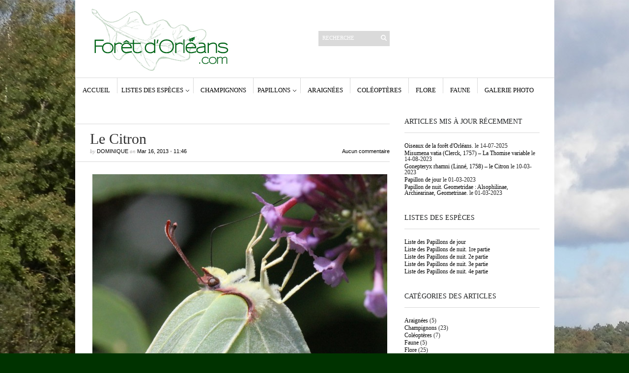

--- FILE ---
content_type: text/html; charset=UTF-8
request_url: https://www.foretdorleans.com/papillons/gonepteryx-rhamni-linne-1758-le-citron/attachment/le-citron-8/
body_size: 9247
content:
<!DOCTYPE html PUBLIC "-//W3C//DTD XHTML 1.1//EN" "http://www.w3.org/TR/xhtml11/DTD/xhtml11.dtd">
<html xmlns="http://www.w3.org/1999/xhtml" dir="ltr" xml:lang="fr-FR">
    <head>
        <meta http-equiv="Content-Type" content="text/html; charset=UTF-8" />
        <title>Le Citron  - Forêt d&#039;Orléans</title>
        <meta http-equiv="Content-language" content="fr-FR" />
		<link rel="profile" href="http://gmpg.org/xfn/11" />
        <link rel="shortcut icon" href="https://www.foretdorleans.com/wp-content/themes/sight/sight/images/IconeForetOrleans.png" type="image/x-icon" />
        <link rel="stylesheet" type="text/css" media="all" href="https://www.foretdorleans.com/wp-content/themes/sight/sight/style.css" />
        <!--[if IE]><link rel="stylesheet" type="text/css" media="all" href="https://www.foretdorleans.com/wp-content/themes/sight/sight/ie.css" /><![endif]-->
                <meta name='robots' content='index, follow, max-image-preview:large, max-snippet:-1, max-video-preview:-1' />

	<!-- This site is optimized with the Yoast SEO plugin v19.13 - https://yoast.com/wordpress/plugins/seo/ -->
	<link rel="canonical" href="https://www.foretdorleans.com/papillons/gonepteryx-rhamni-linne-1758-le-citron/attachment/le-citron-8/" />
	<script type="application/ld+json" class="yoast-schema-graph">{"@context":"https://schema.org","@graph":[{"@type":"WebPage","@id":"https://www.foretdorleans.com/papillons/gonepteryx-rhamni-linne-1758-le-citron/attachment/le-citron-8/","url":"https://www.foretdorleans.com/papillons/gonepteryx-rhamni-linne-1758-le-citron/attachment/le-citron-8/","name":"Le Citron - Forêt d&#039;Orléans","isPartOf":{"@id":"https://www.foretdorleans.com/#website"},"primaryImageOfPage":{"@id":"https://www.foretdorleans.com/papillons/gonepteryx-rhamni-linne-1758-le-citron/attachment/le-citron-8/#primaryimage"},"image":{"@id":"https://www.foretdorleans.com/papillons/gonepteryx-rhamni-linne-1758-le-citron/attachment/le-citron-8/#primaryimage"},"thumbnailUrl":"https://www.foretdorleans.com/wp-content/uploads/2013/03/Le-Citron-8.jpg","datePublished":"2013-03-16T10:46:39+00:00","dateModified":"2013-03-16T10:46:39+00:00","breadcrumb":{"@id":"https://www.foretdorleans.com/papillons/gonepteryx-rhamni-linne-1758-le-citron/attachment/le-citron-8/#breadcrumb"},"inLanguage":"fr-FR","potentialAction":[{"@type":"ReadAction","target":["https://www.foretdorleans.com/papillons/gonepteryx-rhamni-linne-1758-le-citron/attachment/le-citron-8/"]}]},{"@type":"ImageObject","inLanguage":"fr-FR","@id":"https://www.foretdorleans.com/papillons/gonepteryx-rhamni-linne-1758-le-citron/attachment/le-citron-8/#primaryimage","url":"https://www.foretdorleans.com/wp-content/uploads/2013/03/Le-Citron-8.jpg","contentUrl":"https://www.foretdorleans.com/wp-content/uploads/2013/03/Le-Citron-8.jpg","width":"1024","height":"677","caption":"Le dessus de la massue antennaire est brune chez G.rhamni, blanc chez G. farinosa, mais chez nous ce caractère distinctif ne sert pas."},{"@type":"BreadcrumbList","@id":"https://www.foretdorleans.com/papillons/gonepteryx-rhamni-linne-1758-le-citron/attachment/le-citron-8/#breadcrumb","itemListElement":[{"@type":"ListItem","position":1,"name":"Gonepteryx rhamni (Linné, 1758) – le Citron","item":"https://www.foretdorleans.com/papillons/gonepteryx-rhamni-linne-1758-le-citron/"},{"@type":"ListItem","position":2,"name":"Le Citron"}]},{"@type":"WebSite","@id":"https://www.foretdorleans.com/#website","url":"https://www.foretdorleans.com/","name":"Forêt d&#039;Orléans","description":"Les découvertes d&#039;une ballade en forêt d&#039;Orléans : Champignons, Papillons, Araignées, Insectes, Oiseaux, Faune, Flore...","potentialAction":[{"@type":"SearchAction","target":{"@type":"EntryPoint","urlTemplate":"https://www.foretdorleans.com/?s={search_term_string}"},"query-input":"required name=search_term_string"}],"inLanguage":"fr-FR"}]}</script>
	<!-- / Yoast SEO plugin. -->


<link rel="alternate" type="application/rss+xml" title="Forêt d&#039;Orléans &raquo; Flux" href="https://www.foretdorleans.com/feed/" />
<link rel="alternate" type="application/rss+xml" title="Forêt d&#039;Orléans &raquo; Flux des commentaires" href="https://www.foretdorleans.com/comments/feed/" />
<link rel="alternate" type="application/rss+xml" title="Forêt d&#039;Orléans &raquo; Le Citron Flux des commentaires" href="https://www.foretdorleans.com/papillons/gonepteryx-rhamni-linne-1758-le-citron/attachment/le-citron-8/feed/" />
<script type="text/javascript">
window._wpemojiSettings = {"baseUrl":"https:\/\/s.w.org\/images\/core\/emoji\/14.0.0\/72x72\/","ext":".png","svgUrl":"https:\/\/s.w.org\/images\/core\/emoji\/14.0.0\/svg\/","svgExt":".svg","source":{"concatemoji":"https:\/\/www.foretdorleans.com\/wp-includes\/js\/wp-emoji-release.min.js?ver=6.1.9"}};
/*! This file is auto-generated */
!function(e,a,t){var n,r,o,i=a.createElement("canvas"),p=i.getContext&&i.getContext("2d");function s(e,t){var a=String.fromCharCode,e=(p.clearRect(0,0,i.width,i.height),p.fillText(a.apply(this,e),0,0),i.toDataURL());return p.clearRect(0,0,i.width,i.height),p.fillText(a.apply(this,t),0,0),e===i.toDataURL()}function c(e){var t=a.createElement("script");t.src=e,t.defer=t.type="text/javascript",a.getElementsByTagName("head")[0].appendChild(t)}for(o=Array("flag","emoji"),t.supports={everything:!0,everythingExceptFlag:!0},r=0;r<o.length;r++)t.supports[o[r]]=function(e){if(p&&p.fillText)switch(p.textBaseline="top",p.font="600 32px Arial",e){case"flag":return s([127987,65039,8205,9895,65039],[127987,65039,8203,9895,65039])?!1:!s([55356,56826,55356,56819],[55356,56826,8203,55356,56819])&&!s([55356,57332,56128,56423,56128,56418,56128,56421,56128,56430,56128,56423,56128,56447],[55356,57332,8203,56128,56423,8203,56128,56418,8203,56128,56421,8203,56128,56430,8203,56128,56423,8203,56128,56447]);case"emoji":return!s([129777,127995,8205,129778,127999],[129777,127995,8203,129778,127999])}return!1}(o[r]),t.supports.everything=t.supports.everything&&t.supports[o[r]],"flag"!==o[r]&&(t.supports.everythingExceptFlag=t.supports.everythingExceptFlag&&t.supports[o[r]]);t.supports.everythingExceptFlag=t.supports.everythingExceptFlag&&!t.supports.flag,t.DOMReady=!1,t.readyCallback=function(){t.DOMReady=!0},t.supports.everything||(n=function(){t.readyCallback()},a.addEventListener?(a.addEventListener("DOMContentLoaded",n,!1),e.addEventListener("load",n,!1)):(e.attachEvent("onload",n),a.attachEvent("onreadystatechange",function(){"complete"===a.readyState&&t.readyCallback()})),(e=t.source||{}).concatemoji?c(e.concatemoji):e.wpemoji&&e.twemoji&&(c(e.twemoji),c(e.wpemoji)))}(window,document,window._wpemojiSettings);
</script>
<style type="text/css">
img.wp-smiley,
img.emoji {
	display: inline !important;
	border: none !important;
	box-shadow: none !important;
	height: 1em !important;
	width: 1em !important;
	margin: 0 0.07em !important;
	vertical-align: -0.1em !important;
	background: none !important;
	padding: 0 !important;
}
</style>
	<link rel='stylesheet' id='wp-block-library-css' href='https://www.foretdorleans.com/wp-includes/css/dist/block-library/style.min.css?ver=6.1.9' type='text/css' media='all' />
<link rel='stylesheet' id='classic-theme-styles-css' href='https://www.foretdorleans.com/wp-includes/css/classic-themes.min.css?ver=1' type='text/css' media='all' />
<style id='global-styles-inline-css' type='text/css'>
body{--wp--preset--color--black: #000000;--wp--preset--color--cyan-bluish-gray: #abb8c3;--wp--preset--color--white: #ffffff;--wp--preset--color--pale-pink: #f78da7;--wp--preset--color--vivid-red: #cf2e2e;--wp--preset--color--luminous-vivid-orange: #ff6900;--wp--preset--color--luminous-vivid-amber: #fcb900;--wp--preset--color--light-green-cyan: #7bdcb5;--wp--preset--color--vivid-green-cyan: #00d084;--wp--preset--color--pale-cyan-blue: #8ed1fc;--wp--preset--color--vivid-cyan-blue: #0693e3;--wp--preset--color--vivid-purple: #9b51e0;--wp--preset--gradient--vivid-cyan-blue-to-vivid-purple: linear-gradient(135deg,rgba(6,147,227,1) 0%,rgb(155,81,224) 100%);--wp--preset--gradient--light-green-cyan-to-vivid-green-cyan: linear-gradient(135deg,rgb(122,220,180) 0%,rgb(0,208,130) 100%);--wp--preset--gradient--luminous-vivid-amber-to-luminous-vivid-orange: linear-gradient(135deg,rgba(252,185,0,1) 0%,rgba(255,105,0,1) 100%);--wp--preset--gradient--luminous-vivid-orange-to-vivid-red: linear-gradient(135deg,rgba(255,105,0,1) 0%,rgb(207,46,46) 100%);--wp--preset--gradient--very-light-gray-to-cyan-bluish-gray: linear-gradient(135deg,rgb(238,238,238) 0%,rgb(169,184,195) 100%);--wp--preset--gradient--cool-to-warm-spectrum: linear-gradient(135deg,rgb(74,234,220) 0%,rgb(151,120,209) 20%,rgb(207,42,186) 40%,rgb(238,44,130) 60%,rgb(251,105,98) 80%,rgb(254,248,76) 100%);--wp--preset--gradient--blush-light-purple: linear-gradient(135deg,rgb(255,206,236) 0%,rgb(152,150,240) 100%);--wp--preset--gradient--blush-bordeaux: linear-gradient(135deg,rgb(254,205,165) 0%,rgb(254,45,45) 50%,rgb(107,0,62) 100%);--wp--preset--gradient--luminous-dusk: linear-gradient(135deg,rgb(255,203,112) 0%,rgb(199,81,192) 50%,rgb(65,88,208) 100%);--wp--preset--gradient--pale-ocean: linear-gradient(135deg,rgb(255,245,203) 0%,rgb(182,227,212) 50%,rgb(51,167,181) 100%);--wp--preset--gradient--electric-grass: linear-gradient(135deg,rgb(202,248,128) 0%,rgb(113,206,126) 100%);--wp--preset--gradient--midnight: linear-gradient(135deg,rgb(2,3,129) 0%,rgb(40,116,252) 100%);--wp--preset--duotone--dark-grayscale: url('#wp-duotone-dark-grayscale');--wp--preset--duotone--grayscale: url('#wp-duotone-grayscale');--wp--preset--duotone--purple-yellow: url('#wp-duotone-purple-yellow');--wp--preset--duotone--blue-red: url('#wp-duotone-blue-red');--wp--preset--duotone--midnight: url('#wp-duotone-midnight');--wp--preset--duotone--magenta-yellow: url('#wp-duotone-magenta-yellow');--wp--preset--duotone--purple-green: url('#wp-duotone-purple-green');--wp--preset--duotone--blue-orange: url('#wp-duotone-blue-orange');--wp--preset--font-size--small: 13px;--wp--preset--font-size--medium: 20px;--wp--preset--font-size--large: 36px;--wp--preset--font-size--x-large: 42px;--wp--preset--spacing--20: 0.44rem;--wp--preset--spacing--30: 0.67rem;--wp--preset--spacing--40: 1rem;--wp--preset--spacing--50: 1.5rem;--wp--preset--spacing--60: 2.25rem;--wp--preset--spacing--70: 3.38rem;--wp--preset--spacing--80: 5.06rem;}:where(.is-layout-flex){gap: 0.5em;}body .is-layout-flow > .alignleft{float: left;margin-inline-start: 0;margin-inline-end: 2em;}body .is-layout-flow > .alignright{float: right;margin-inline-start: 2em;margin-inline-end: 0;}body .is-layout-flow > .aligncenter{margin-left: auto !important;margin-right: auto !important;}body .is-layout-constrained > .alignleft{float: left;margin-inline-start: 0;margin-inline-end: 2em;}body .is-layout-constrained > .alignright{float: right;margin-inline-start: 2em;margin-inline-end: 0;}body .is-layout-constrained > .aligncenter{margin-left: auto !important;margin-right: auto !important;}body .is-layout-constrained > :where(:not(.alignleft):not(.alignright):not(.alignfull)){max-width: var(--wp--style--global--content-size);margin-left: auto !important;margin-right: auto !important;}body .is-layout-constrained > .alignwide{max-width: var(--wp--style--global--wide-size);}body .is-layout-flex{display: flex;}body .is-layout-flex{flex-wrap: wrap;align-items: center;}body .is-layout-flex > *{margin: 0;}:where(.wp-block-columns.is-layout-flex){gap: 2em;}.has-black-color{color: var(--wp--preset--color--black) !important;}.has-cyan-bluish-gray-color{color: var(--wp--preset--color--cyan-bluish-gray) !important;}.has-white-color{color: var(--wp--preset--color--white) !important;}.has-pale-pink-color{color: var(--wp--preset--color--pale-pink) !important;}.has-vivid-red-color{color: var(--wp--preset--color--vivid-red) !important;}.has-luminous-vivid-orange-color{color: var(--wp--preset--color--luminous-vivid-orange) !important;}.has-luminous-vivid-amber-color{color: var(--wp--preset--color--luminous-vivid-amber) !important;}.has-light-green-cyan-color{color: var(--wp--preset--color--light-green-cyan) !important;}.has-vivid-green-cyan-color{color: var(--wp--preset--color--vivid-green-cyan) !important;}.has-pale-cyan-blue-color{color: var(--wp--preset--color--pale-cyan-blue) !important;}.has-vivid-cyan-blue-color{color: var(--wp--preset--color--vivid-cyan-blue) !important;}.has-vivid-purple-color{color: var(--wp--preset--color--vivid-purple) !important;}.has-black-background-color{background-color: var(--wp--preset--color--black) !important;}.has-cyan-bluish-gray-background-color{background-color: var(--wp--preset--color--cyan-bluish-gray) !important;}.has-white-background-color{background-color: var(--wp--preset--color--white) !important;}.has-pale-pink-background-color{background-color: var(--wp--preset--color--pale-pink) !important;}.has-vivid-red-background-color{background-color: var(--wp--preset--color--vivid-red) !important;}.has-luminous-vivid-orange-background-color{background-color: var(--wp--preset--color--luminous-vivid-orange) !important;}.has-luminous-vivid-amber-background-color{background-color: var(--wp--preset--color--luminous-vivid-amber) !important;}.has-light-green-cyan-background-color{background-color: var(--wp--preset--color--light-green-cyan) !important;}.has-vivid-green-cyan-background-color{background-color: var(--wp--preset--color--vivid-green-cyan) !important;}.has-pale-cyan-blue-background-color{background-color: var(--wp--preset--color--pale-cyan-blue) !important;}.has-vivid-cyan-blue-background-color{background-color: var(--wp--preset--color--vivid-cyan-blue) !important;}.has-vivid-purple-background-color{background-color: var(--wp--preset--color--vivid-purple) !important;}.has-black-border-color{border-color: var(--wp--preset--color--black) !important;}.has-cyan-bluish-gray-border-color{border-color: var(--wp--preset--color--cyan-bluish-gray) !important;}.has-white-border-color{border-color: var(--wp--preset--color--white) !important;}.has-pale-pink-border-color{border-color: var(--wp--preset--color--pale-pink) !important;}.has-vivid-red-border-color{border-color: var(--wp--preset--color--vivid-red) !important;}.has-luminous-vivid-orange-border-color{border-color: var(--wp--preset--color--luminous-vivid-orange) !important;}.has-luminous-vivid-amber-border-color{border-color: var(--wp--preset--color--luminous-vivid-amber) !important;}.has-light-green-cyan-border-color{border-color: var(--wp--preset--color--light-green-cyan) !important;}.has-vivid-green-cyan-border-color{border-color: var(--wp--preset--color--vivid-green-cyan) !important;}.has-pale-cyan-blue-border-color{border-color: var(--wp--preset--color--pale-cyan-blue) !important;}.has-vivid-cyan-blue-border-color{border-color: var(--wp--preset--color--vivid-cyan-blue) !important;}.has-vivid-purple-border-color{border-color: var(--wp--preset--color--vivid-purple) !important;}.has-vivid-cyan-blue-to-vivid-purple-gradient-background{background: var(--wp--preset--gradient--vivid-cyan-blue-to-vivid-purple) !important;}.has-light-green-cyan-to-vivid-green-cyan-gradient-background{background: var(--wp--preset--gradient--light-green-cyan-to-vivid-green-cyan) !important;}.has-luminous-vivid-amber-to-luminous-vivid-orange-gradient-background{background: var(--wp--preset--gradient--luminous-vivid-amber-to-luminous-vivid-orange) !important;}.has-luminous-vivid-orange-to-vivid-red-gradient-background{background: var(--wp--preset--gradient--luminous-vivid-orange-to-vivid-red) !important;}.has-very-light-gray-to-cyan-bluish-gray-gradient-background{background: var(--wp--preset--gradient--very-light-gray-to-cyan-bluish-gray) !important;}.has-cool-to-warm-spectrum-gradient-background{background: var(--wp--preset--gradient--cool-to-warm-spectrum) !important;}.has-blush-light-purple-gradient-background{background: var(--wp--preset--gradient--blush-light-purple) !important;}.has-blush-bordeaux-gradient-background{background: var(--wp--preset--gradient--blush-bordeaux) !important;}.has-luminous-dusk-gradient-background{background: var(--wp--preset--gradient--luminous-dusk) !important;}.has-pale-ocean-gradient-background{background: var(--wp--preset--gradient--pale-ocean) !important;}.has-electric-grass-gradient-background{background: var(--wp--preset--gradient--electric-grass) !important;}.has-midnight-gradient-background{background: var(--wp--preset--gradient--midnight) !important;}.has-small-font-size{font-size: var(--wp--preset--font-size--small) !important;}.has-medium-font-size{font-size: var(--wp--preset--font-size--medium) !important;}.has-large-font-size{font-size: var(--wp--preset--font-size--large) !important;}.has-x-large-font-size{font-size: var(--wp--preset--font-size--x-large) !important;}
.wp-block-navigation a:where(:not(.wp-element-button)){color: inherit;}
:where(.wp-block-columns.is-layout-flex){gap: 2em;}
.wp-block-pullquote{font-size: 1.5em;line-height: 1.6;}
</style>
<script type='text/javascript' src='https://www.foretdorleans.com/wp-includes/js/jquery/jquery.min.js?ver=3.6.1' id='jquery-core-js'></script>
<script type='text/javascript' src='https://www.foretdorleans.com/wp-includes/js/jquery/jquery-migrate.min.js?ver=3.3.2' id='jquery-migrate-js'></script>
<script type='text/javascript' src='https://www.foretdorleans.com/wp-content/plugins/explanatory-dictionary/javascript/scripts.js?ver=6.1.9' id='explanatory_dictionary_scripts-js'></script>
<script type='text/javascript' src='https://www.foretdorleans.com/wp-content/themes/sight/sight/js/jquery.cycle.all.min.js?ver=6.1.9' id='cycle-js'></script>
<script type='text/javascript' src='https://www.foretdorleans.com/wp-content/themes/sight/sight/js/jquery.cookie.js?ver=6.1.9' id='cookie-js'></script>
<script type='text/javascript' src='https://www.foretdorleans.com/wp-content/themes/sight/sight/js/script.js?ver=6.1.9' id='script-js'></script>
<script type='text/javascript' id='nrci_methods-js-extra'>
/* <![CDATA[ */
var nrci_opts = {"gesture":"Y","drag":"Y","touch":"Y","admin":"Y"};
/* ]]> */
</script>
<script type='text/javascript' src='https://www.foretdorleans.com/wp-content/plugins/no-right-click-images-plugin/no-right-click-images.js' id='nrci_methods-js'></script>
<link rel="https://api.w.org/" href="https://www.foretdorleans.com/wp-json/" /><link rel="alternate" type="application/json" href="https://www.foretdorleans.com/wp-json/wp/v2/media/2250" /><link rel="EditURI" type="application/rsd+xml" title="RSD" href="https://www.foretdorleans.com/xmlrpc.php?rsd" />
<link rel="wlwmanifest" type="application/wlwmanifest+xml" href="https://www.foretdorleans.com/wp-includes/wlwmanifest.xml" />
<meta name="generator" content="WordPress 6.1.9" />
<link rel='shortlink' href='https://www.foretdorleans.com/?p=2250' />
<link rel="alternate" type="application/json+oembed" href="https://www.foretdorleans.com/wp-json/oembed/1.0/embed?url=https%3A%2F%2Fwww.foretdorleans.com%2Fpapillons%2Fgonepteryx-rhamni-linne-1758-le-citron%2Fattachment%2Fle-citron-8%2F" />
<link rel="alternate" type="text/xml+oembed" href="https://www.foretdorleans.com/wp-json/oembed/1.0/embed?url=https%3A%2F%2Fwww.foretdorleans.com%2Fpapillons%2Fgonepteryx-rhamni-linne-1758-le-citron%2Fattachment%2Fle-citron-8%2F&#038;format=xml" />
  <link rel="stylesheet" href="https://www.foretdorleans.com/wp-content/plugins/explanatory-dictionary/css/explanatory-dictionary-style.css" type="text/css" />
      <link rel="stylesheet" href="https://www.foretdorleans.com/wp-content/plugins/explanatory-dictionary/css/explanatory-dictionary-style.php" type="text/css" />
    	<style>
	.unselectable 
		{
	    -moz-user-select:none;
	    -webkit-user-select:none;
		}
		</style>
		<script type="text/javascript">
		var e = document.getElementsByTagName('body')[0];
		e.setAttribute('unselectable',on);
		</script>
		<script type="text/javascript">
	function disable_copy(hotkey)
	{
	if(!hotkey) var hotkey = document.body;
	if (typeof hotkey.onselectstart!="undefined") //For IE 
		hotkey.onselectstart=function(){return false}
	else if (typeof hotkey.style.MozUserSelect!="undefined") //For Firefox
		hotkey.style.MozUserSelect="none"
	else //Opera
		hotkey.onmousedown=function(){return false}
	hotkey.style.cursor = "default"
	}
	
	function disableEnterKey(e)
	{
		if (!e) var e = window.event;
		if (e.ctrlKey){
		alert('content is protected!');
	     var key;
	     if(window.event)
	          key = window.event.keyCode;     //IE
	     else
	          key = e.which;     //firefox (97)
	     if (key == 97 || key == 65 || key == 67 || key == 88 || key == 43 || key == 26 || key == 5)
	          return false;
	     else
	     	return true;
	          }

	}
	</script>
	<style type="text/css">.recentcomments a{display:inline !important;padding:0 !important;margin:0 !important;}</style>        	</head>
	<body style="background-color: #003300;">
        <div class="wrapper">

            <div class="header clear">
                <div class="logo">
                    <a href="https://www.foretdorleans.com"><img src="http://www.foretdorleans.com/wp-content/uploads/2012/03/LOGO-foret-Orleans.jpg" alt="Forêt d&#039;Orléans"/></a>
                </div>

                <div class="site-description"><div class="search">
    <form method="get" id="searchform" action="https://www.foretdorleans.com">
        <fieldset>
            <input name="s" type="text" onfocus="if(this.value=='Recherche') this.value='';" onblur="if(this.value=='') this.value='Recherche';" value="Recherche" />
            <button type="submit"></button>
        </fieldset>
    </form>
</div></div>
		<div class="site-description">
		<h2 class="widgettitle">Articles récents</h2>

		<ul>
											<li>
					<a href="https://www.foretdorleans.com/galerie-photo/oiseaux/">Oiseaux de la forêt d&rsquo;Orléans.</a>
									</li>
											<li>
					<a href="https://www.foretdorleans.com/galerie-photo/papillon-de-nuit-geometridae-larentiinae/">Papillon de nuit. Geometridae : Larentiinae.</a>
									</li>
											<li>
					<a href="https://www.foretdorleans.com/galerie-photo/papillon-de-nuit-alsophilinae-archiearinae-geometrinae/">Papillon de nuit. Geometridae : Alsophilinae, Archiearinae, Geometrinae.</a>
									</li>
											<li>
					<a href="https://www.foretdorleans.com/galerie-photo/papillon-de-nuit-geometridae-ennominae/">Papillon de nuit. Geometridae : Sterrhinae.</a>
									</li>
											<li>
					<a href="https://www.foretdorleans.com/papillons/poecilocampa-populi-linnaeus-1758-le-bombyx-du-peuplier/">Poecilocampa populi (Linnaeus 1758) &#8211; Le Bombyx du peuplier</a>
									</li>
					</ul>

		</div><div class="site-description"><h2 class="widgettitle">Commentaires récents</h2>
<ul id="recentcomments"><li class="recentcomments"><span class="comment-author-link">Dominique</span> dans <a href="https://www.foretdorleans.com/papillons/zeuzera-pyrina-linne-1761-la-coquette/#comment-5751">Zeuzera pyrina (Linné, 1761) – La Coquette</a></li><li class="recentcomments"><span class="comment-author-link"><a href='http://benso_vincent@yahoo.fr' rel='external nofollow ugc' class='url'>Vince</a></span> dans <a href="https://www.foretdorleans.com/papillons/zeuzera-pyrina-linne-1761-la-coquette/#comment-5747">Zeuzera pyrina (Linné, 1761) – La Coquette</a></li><li class="recentcomments"><span class="comment-author-link">Dominique</span> dans <a href="https://www.foretdorleans.com/champignons/amanita-strobiliformis-paulet-bertillon-1866-l-amanite-solitaire/#comment-5188">Amanita strobiliformis (Paulet) Bertillon, 1866 – L’ Amanite solitaire</a></li><li class="recentcomments"><span class="comment-author-link">Devoye Ludovic</span> dans <a href="https://www.foretdorleans.com/champignons/amanita-strobiliformis-paulet-bertillon-1866-l-amanite-solitaire/#comment-5187">Amanita strobiliformis (Paulet) Bertillon, 1866 – L’ Amanite solitaire</a></li><li class="recentcomments"><span class="comment-author-link">Dominique</span> dans <a href="https://www.foretdorleans.com/papillons/arctia-villica-linne-1758-lecaille-fermiere/#comment-5063">Arctia villica (Linné, 1758) – L’Ecaille fermière</a></li></ul></div><div class="site-description"><h2 class="widgettitle">Archives</h2>

			<ul>
					<li><a href='https://www.foretdorleans.com/2023/01/'>janvier 2023</a></li>
	<li><a href='https://www.foretdorleans.com/2017/03/'>mars 2017</a></li>
	<li><a href='https://www.foretdorleans.com/2016/12/'>décembre 2016</a></li>
	<li><a href='https://www.foretdorleans.com/2016/02/'>février 2016</a></li>
	<li><a href='https://www.foretdorleans.com/2016/01/'>janvier 2016</a></li>
	<li><a href='https://www.foretdorleans.com/2015/12/'>décembre 2015</a></li>
	<li><a href='https://www.foretdorleans.com/2014/12/'>décembre 2014</a></li>
	<li><a href='https://www.foretdorleans.com/2014/01/'>janvier 2014</a></li>
	<li><a href='https://www.foretdorleans.com/2013/12/'>décembre 2013</a></li>
	<li><a href='https://www.foretdorleans.com/2013/11/'>novembre 2013</a></li>
	<li><a href='https://www.foretdorleans.com/2013/10/'>octobre 2013</a></li>
	<li><a href='https://www.foretdorleans.com/2013/08/'>août 2013</a></li>
	<li><a href='https://www.foretdorleans.com/2013/07/'>juillet 2013</a></li>
	<li><a href='https://www.foretdorleans.com/2013/06/'>juin 2013</a></li>
	<li><a href='https://www.foretdorleans.com/2013/05/'>mai 2013</a></li>
	<li><a href='https://www.foretdorleans.com/2013/03/'>mars 2013</a></li>
	<li><a href='https://www.foretdorleans.com/2013/02/'>février 2013</a></li>
	<li><a href='https://www.foretdorleans.com/2013/01/'>janvier 2013</a></li>
	<li><a href='https://www.foretdorleans.com/2012/12/'>décembre 2012</a></li>
	<li><a href='https://www.foretdorleans.com/2012/11/'>novembre 2012</a></li>
	<li><a href='https://www.foretdorleans.com/2012/10/'>octobre 2012</a></li>
	<li><a href='https://www.foretdorleans.com/2012/09/'>septembre 2012</a></li>
	<li><a href='https://www.foretdorleans.com/2012/08/'>août 2012</a></li>
	<li><a href='https://www.foretdorleans.com/2012/07/'>juillet 2012</a></li>
	<li><a href='https://www.foretdorleans.com/2012/06/'>juin 2012</a></li>
	<li><a href='https://www.foretdorleans.com/2012/05/'>mai 2012</a></li>
	<li><a href='https://www.foretdorleans.com/2012/04/'>avril 2012</a></li>
			</ul>

			</div><div class="site-description"><h2 class="widgettitle">Catégories</h2>

			<ul>
					<li class="cat-item cat-item-5"><a href="https://www.foretdorleans.com/category/araignees/">Araignées</a>
</li>
	<li class="cat-item cat-item-6"><a href="https://www.foretdorleans.com/category/champignons/">Champignons</a>
</li>
	<li class="cat-item cat-item-4"><a href="https://www.foretdorleans.com/category/coleopteres/">Coléoptères</a>
</li>
	<li class="cat-item cat-item-13"><a href="https://www.foretdorleans.com/category/faune/">Faune</a>
</li>
	<li class="cat-item cat-item-8"><a href="https://www.foretdorleans.com/category/flore/">Flore</a>
</li>
	<li class="cat-item cat-item-20"><a href="https://www.foretdorleans.com/category/galerie-photo/">GALERIE PHOTO</a>
</li>
	<li class="cat-item cat-item-12"><a href="https://www.foretdorleans.com/category/papillons/">Papillons</a>
</li>
	<li class="cat-item cat-item-17"><a href="https://www.foretdorleans.com/category/papillons/papillons-de-jour/">Papillons de jour</a>
</li>
	<li class="cat-item cat-item-18"><a href="https://www.foretdorleans.com/category/papillons/papillons-de-nuit/">Papillons de nuit</a>
</li>
			</ul>

			</div>
                <div class="search">
    <form method="get" id="searchform" action="https://www.foretdorleans.com">
        <fieldset>
            <input name="s" type="text" onfocus="if(this.value=='Recherche') this.value='';" onblur="if(this.value=='') this.value='Recherche';" value="Recherche" />
            <button type="submit"></button>
        </fieldset>
    </form>
</div>
                
            </div>

            <div class="nav"><ul id="dd" class="dd"><li id="menu-item-36" class="menu-item menu-item-type-custom menu-item-object-custom menu-item-home menu-item-36"><a href="http://www.foretdorleans.com">Accueil</a></li>
<li id="menu-item-3413" class="menu-item menu-item-type-custom menu-item-object-custom menu-item-has-children parent menu-item-3413"><a href="http://www.foretdorleans.com/listes-des-especes/">Listes des espèces</a>
<ul class="sub-menu">
	<li id="menu-item-3415" class="menu-item menu-item-type-post_type menu-item-object-page menu-item-3415"><a href="https://www.foretdorleans.com/liste-des-especes-de-papillon-de-jour/">Liste des Papillons de jour</a></li>
	<li id="menu-item-7945" class="menu-item menu-item-type-post_type menu-item-object-page menu-item-7945"><a href="https://www.foretdorleans.com/liste-des-papillons-de-nuit-2/">Liste des Papillons de nuit. 1re partie.</a></li>
	<li id="menu-item-7947" class="menu-item menu-item-type-post_type menu-item-object-page menu-item-7947"><a href="https://www.foretdorleans.com/liste-des-papillons-de-nuit-2-eme-partie/">Liste des Papillons de nuit. 2e partie.</a></li>
	<li id="menu-item-7949" class="menu-item menu-item-type-post_type menu-item-object-page menu-item-7949"><a href="https://www.foretdorleans.com/liste-des-papillons-de-nuit-3e-partie/">Liste des Papillons de nuit. 3e partie.</a></li>
	<li id="menu-item-7950" class="menu-item menu-item-type-post_type menu-item-object-page menu-item-7950"><a href="https://www.foretdorleans.com/liste-des-papillons-de-nuits-4e-partie/">Liste des Papillons de nuit. 4e partie</a></li>
</ul>
</li>
<li id="menu-item-27" class="menu-item menu-item-type-taxonomy menu-item-object-category menu-item-27"><a href="https://www.foretdorleans.com/category/champignons/">Champignons</a></li>
<li id="menu-item-75" class="menu-item menu-item-type-taxonomy menu-item-object-category menu-item-has-children parent menu-item-75"><a href="https://www.foretdorleans.com/category/papillons/">Papillons</a>
<ul class="sub-menu">
	<li id="menu-item-2707" class="menu-item menu-item-type-taxonomy menu-item-object-category menu-item-2707"><a href="https://www.foretdorleans.com/category/papillons/papillons-de-jour/">Papillons de jour</a></li>
	<li id="menu-item-2708" class="menu-item menu-item-type-taxonomy menu-item-object-category menu-item-2708"><a href="https://www.foretdorleans.com/category/papillons/papillons-de-nuit/">Papillons de nuit</a></li>
</ul>
</li>
<li id="menu-item-26" class="menu-item menu-item-type-taxonomy menu-item-object-category menu-item-26"><a href="https://www.foretdorleans.com/category/araignees/">Araignées</a></li>
<li id="menu-item-29" class="menu-item menu-item-type-taxonomy menu-item-object-category menu-item-29"><a href="https://www.foretdorleans.com/category/coleopteres/">Coléoptères</a></li>
<li id="menu-item-28" class="menu-item menu-item-type-taxonomy menu-item-object-category menu-item-28"><a href="https://www.foretdorleans.com/category/flore/">Flore</a></li>
<li id="menu-item-73" class="menu-item menu-item-type-taxonomy menu-item-object-category menu-item-73"><a href="https://www.foretdorleans.com/category/faune/">Faune</a></li>
<li id="menu-item-5472" class="menu-item menu-item-type-taxonomy menu-item-object-category menu-item-5472"><a href="https://www.foretdorleans.com/category/galerie-photo/">GALERIE PHOTO</a></li>
</ul></div>
            
            <!-- Container -->
            <div id="container" class="clear">
                <!-- Content -->
                <div id="content">
            
        <div class="content-title">
                        
        </div>

        <div class="entry">
            <div class="single clear post-2250 attachment type-attachment status-inherit hentry" id="post_2250">
                <div class="post-meta">
                    <h1>Le Citron</h1>
                    by <span class="post-author"><a href="https://www.foretdorleans.com/author/toto/" title="Posts by Dominique">Dominique</a></span> on <span
                        class="post-date">Mar 16, 2013</span> &bull; <span>11:46</span> <a
                        href="#comments" class="post-comms">Aucun commentaire</a></div>
                <div class="post-content"><div id="wpcp" name="wpcp" class="unselectable" unselectable="on"><p class="attachment"><a href='https://www.foretdorleans.com/wp-content/uploads/2013/03/Le-Citron-8.jpg'><img width="600" height="396" src="https://www.foretdorleans.com/wp-content/uploads/2013/03/Le-Citron-8-600x396.jpg" class="attachment-medium size-medium" alt="" decoding="async" loading="lazy" srcset="https://www.foretdorleans.com/wp-content/uploads/2013/03/Le-Citron-8-600x396.jpg 600w, https://www.foretdorleans.com/wp-content/uploads/2013/03/Le-Citron-8.jpg 1024w" sizes="(max-width: 600px) 100vw, 600px" /></a></p>
</div></div>
                <div class="post-footer"></div>
            </div>
            <div class="post-navigation clear">
                                                                        <div class="line"></div>
            </div>
        </div>

            
<div class="comments">
    
    
    <div id="comments">
        </div>

    
    <div id="respond">
        <h3>Qu'en pensez vous?</h3>
        <div class="comment_form">

        
            <form action="https://www.foretdorleans.com/wp-comments-post.php" method="post" id="commentform">

                
                    <table>
                        <tr>
                            <td colspan="3">
                                <div class="commform-textarea">
                                    <textarea name="comment" id="comment" cols="50" rows="7" tabindex="1"></textarea>
                                </div>
                            </td>
                        </tr>
                        <tr>
                            <td class="commform-author">
                                <p>Name <span>required</span></p>
                                <div>
                                    <input type="text" name="author" id="author" tabindex="2" />
                                </div>
                            </td>
                            <td class="commform-email">
                                <p>Email <span>required</span></p>
                                <div>
                                    <input type="text" name="email" id="email" tabindex="3" />
                                </div>
                            </td>
                            <td class="commform-url">
                                <p>Website</p>
                                <div>
                                    <input type="text" name="url" id="url" tabindex="4" />
                                </div>
                            </td>
                        </tr>
                    </table>

                
                <!--<p class="comment_message"><small><strong>XHTML:</strong> You can use these tags: <code>&lt;a href=&quot;&quot; title=&quot;&quot;&gt; &lt;abbr title=&quot;&quot;&gt; &lt;acronym title=&quot;&quot;&gt; &lt;b&gt; &lt;blockquote cite=&quot;&quot;&gt; &lt;cite&gt; &lt;code&gt; &lt;del datetime=&quot;&quot;&gt; &lt;em&gt; &lt;i&gt; &lt;q cite=&quot;&quot;&gt; &lt;s&gt; &lt;strike&gt; &lt;strong&gt; </code></small></p>-->

                <div class="submit clear">
                    <input name="submit" type="submit" id="submit" tabindex="5" value="Submit" />
                    <p id="cancel-comment-reply"><a rel="nofollow" id="cancel-comment-reply-link" href="/papillons/gonepteryx-rhamni-linne-1758-le-citron/attachment/le-citron-8/#respond" style="display:none;">Cliquez ici pour annuler la réponse.</a></p>
                </div>
                    
                <div><input type='hidden' name='comment_post_ID' value='2250' id='comment_post_ID' />
<input type='hidden' name='comment_parent' id='comment_parent' value='0' />
<p style="display: none;"><input type="hidden" id="akismet_comment_nonce" name="akismet_comment_nonce" value="e8acee6c0d" /></p><p style="display: none !important;"><label>&#916;<textarea name="ak_hp_textarea" cols="45" rows="8" maxlength="100"></textarea></label><input type="hidden" id="ak_js_1" name="ak_js" value="92"/><script>document.getElementById( "ak_js_1" ).setAttribute( "value", ( new Date() ).getTime() );</script></p></div>

            </form>

        
        </div>

        
    </div>

</div>
<!-- #comments -->
            </div>
            <!-- /Content -->

            <div class="sidebar">
    <div id="last-modifed-2" class="last_modified_widget widget"><h3>Articles mis à jour récemment</h3><div class="widget-body clear"><ul><li><a href="https://www.foretdorleans.com/galerie-photo/oiseaux/" title="Oiseaux de la forêt d'Orléans.">Oiseaux de la forêt d'Orléans.</a> le 14-07-2025</li><li><a href="https://www.foretdorleans.com/araignees/misumena-vatia-clerck-1757-la-thomise-variable/" title="Misumena vatia (Clerck, 1757) – La Thomise variable">Misumena vatia (Clerck, 1757) – La Thomise variable</a> le 14-08-2023</li><li><a href="https://www.foretdorleans.com/papillons/gonepteryx-rhamni-linne-1758-le-citron/" title="Gonepteryx rhamni (Linné, 1758) – le Citron">Gonepteryx rhamni (Linné, 1758) – le Citron</a> le 10-03-2023</li><li><a href="https://www.foretdorleans.com/galerie-photo/papillons-de-jour/" title="Papillon de jour">Papillon de jour</a> le 01-03-2023</li><li><a href="https://www.foretdorleans.com/galerie-photo/papillon-de-nuit-alsophilinae-archiearinae-geometrinae/" title="Papillon de nuit. Geometridae : Alsophilinae, Archiearinae, Geometrinae.">Papillon de nuit. Geometridae : Alsophilinae, Archiearinae, Geometrinae.</a> le 01-03-2023</li></ul></div></div><div id="linkcat-19" class="widget_links widget"><h3>Listes des espèces</h3><div class="widget-body clear">
	<ul class='xoxo blogroll'>
<li><a href="http://www.foretdorleans.com/liste-des-especes-de-papillon-de-jour/" title="Liste des papillons de jour">Liste des Papillons de jour</a></li>
<li><a href="http://www.foretdorleans.com/liste-des-papillons-de-nuit-2/">Liste des Papillons de nuit. 1re partie</a></li>
<li><a href="http://www.foretdorleans.com/liste-des-papillons-de-nuit-2-eme-partie/">Liste des Papillons de nuit. 2e partie</a></li>
<li><a href="http://www.foretdorleans.com/liste-des-papillons-de-nuit-3e-partie/">Liste des Papillons de nuit. 3e partie</a></li>
<li><a href="http://www.foretdorleans.com/liste-des-papillons-de-nuits-4e-partie/">Liste des Papillons de nuit. 4e partie</a></li>

	</ul>
</div></div>
<div id="categories-3" class="widget_categories widget"><h3>Catégories des articles</h3><div class="widget-body clear">
			<ul>
					<li class="cat-item cat-item-5"><a href="https://www.foretdorleans.com/category/araignees/">Araignées</a> (5)
</li>
	<li class="cat-item cat-item-6"><a href="https://www.foretdorleans.com/category/champignons/">Champignons</a> (23)
</li>
	<li class="cat-item cat-item-4"><a href="https://www.foretdorleans.com/category/coleopteres/">Coléoptères</a> (7)
</li>
	<li class="cat-item cat-item-13"><a href="https://www.foretdorleans.com/category/faune/">Faune</a> (5)
</li>
	<li class="cat-item cat-item-8"><a href="https://www.foretdorleans.com/category/flore/">Flore</a> (25)
</li>
	<li class="cat-item cat-item-20"><a href="https://www.foretdorleans.com/category/galerie-photo/">GALERIE PHOTO</a> (8)
</li>
	<li class="cat-item cat-item-12"><a href="https://www.foretdorleans.com/category/papillons/">Papillons</a> (31)
</li>
	<li class="cat-item cat-item-17"><a href="https://www.foretdorleans.com/category/papillons/papillons-de-jour/">Papillons de jour</a> (16)
</li>
	<li class="cat-item cat-item-18"><a href="https://www.foretdorleans.com/category/papillons/papillons-de-nuit/">Papillons de nuit</a> (15)
</li>
			</ul>

			</div></div><div id="linkcat-2" class="widget_links widget"><h3>Sites Amis</h3><div class="widget-body clear">
	<ul class='xoxo blogroll'>
<li><a href="https://champis.net/home" rel="noopener" title="Le meilleur forum sur les champignons du Net." target="_blank">Champis.net</a></li>
<li><a href="http://richard-bernaer.blog4ever.com/blog/index-116577.html" rel="noopener" title="Les mots au service de la Nature. Chronique de l&rsquo;Écho du Berry." target="_blank">Fonge et Florule</a></li>
<li><a href="http://arachno.piwigo.com/" rel="noopener" title="Un site remarquable sur les araignées." target="_blank">Les araignées de Pierre Oger.</a></li>
<li><a href="http://www.mycodb.fr/index.php?sid=92104ce5288589fc778b37cc197d7a12" rel="noopener" title="Super base de données mycologiques et forum sympa." target="_blank">MycoDB</a></li>

	</ul>
</div></div>
<div id="linkcat-16" class="widget_links widget"><h3>Mon Blog</h3><div class="widget-body clear">
	<ul class='xoxo blogroll'>
<li><a href="https://www.foretdorleans.com/a-propos/" rel="noopener" target="_blank">A propos</a></li>
<li><a href="http://www.foretdorleans.com/credits-photos/">Crédits photographiques</a></li>

	</ul>
</div></div>
</div>
            </div>
            <!-- /Container -->

            <div class="footer">
                <p class="copyright">&copy; 2012 <a href="https://www.foretdorleans.com">Forêt d&#039;Orléans</a>. Tous droits réservés.
            </div>
        </div>
        <!-- Page generated: 0,222 s, 87 queries -->
        	<script type="text/javascript">
	disable_copy(document.body);
	document.body.onkeypress = disableEnterKey; //this disable Ctrl+A select action for firefox specially
	//chrome + mac
	$(document).keydown(function(event) {
	if(event.which == 17) return false; //chrome ctrl key
	if(event.which == 157) return false; //mac command key
	if(event.ctrlKey) return false; //random
	//event.preventDefault();
	//return false;
	});
	
	</script>
	<script type='text/javascript' src='https://www.foretdorleans.com/wp-includes/js/comment-reply.min.js?ver=6.1.9' id='comment-reply-js'></script>
<script defer type='text/javascript' src='https://www.foretdorleans.com/wp-content/plugins/akismet/_inc/akismet-frontend.js?ver=1671879430' id='akismet-frontend-js'></script>

        <script type="text/javascript">

  var _gaq = _gaq || [];
  _gaq.push(['_setAccount', 'UA-30566335-1']);
  _gaq.push(['_trackPageview']);

  (function() {
    var ga = document.createElement('script'); ga.type = 'text/javascript'; ga.async = true;
    ga.src = ('https:' == document.location.protocol ? 'https://ssl' : 'http://www') + '.google-analytics.com/ga.js';
    var s = document.getElementsByTagName('script')[0]; s.parentNode.insertBefore(ga, s);
  })();

</script>
	</body>
</html>

--- FILE ---
content_type: text/css;charset=UTF-8
request_url: https://www.foretdorleans.com/wp-content/plugins/explanatory-dictionary/css/explanatory-dictionary-style.php
body_size: 184
content:
.domtooltips_tooltip{
  width: 200px;
  text-align: justify;
  font-size: 12px;
  color: #000000;
  font-style: normal;
  font-weight: normal;
  text-decoration: none;
  text-transform: none;
  letter-spacing: normal;
  line-height: normal;
  border: 1px solid #214579;
  background: #FFFDF7;
  padding: 5px 10px;
  -moz-border-radius: 5px; 
}

.domtooltips{
  color: #750909;
  font-style: normal;
  font-weight: normal;
  text-decoration: none;
  cursor: help;
}